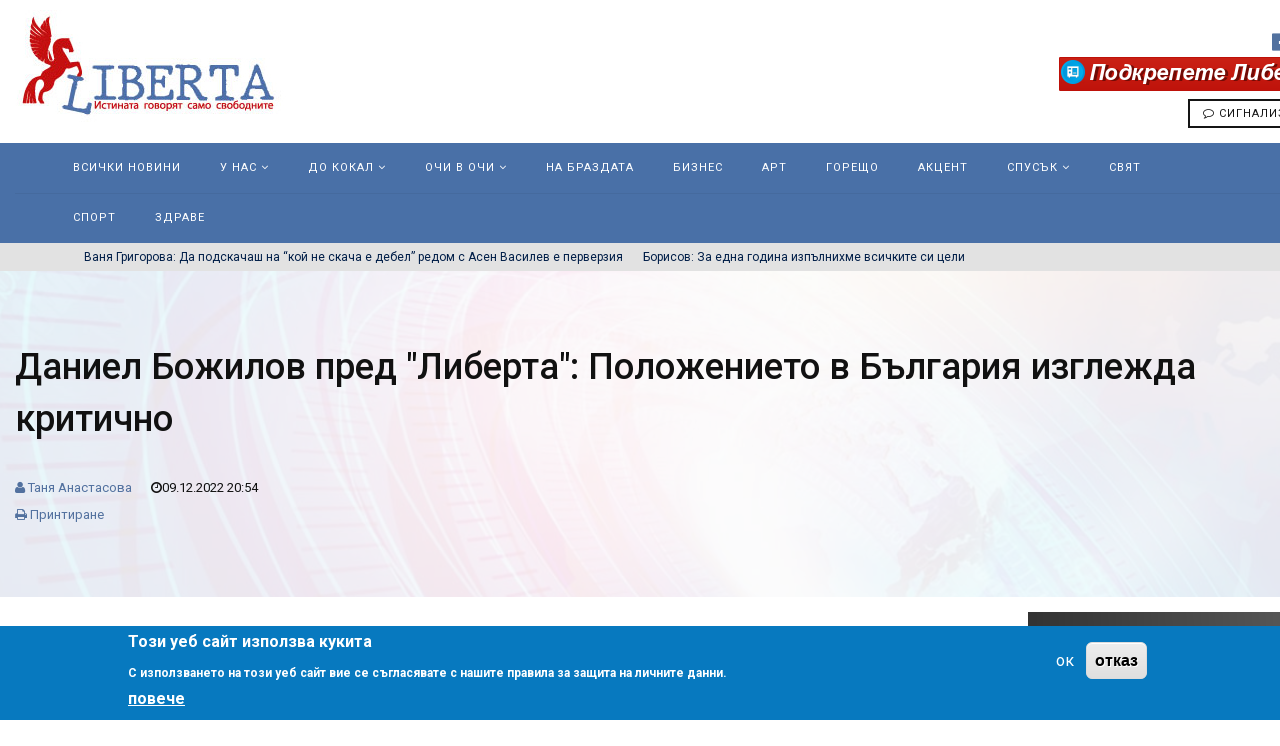

--- FILE ---
content_type: text/plain
request_url: https://www.google-analytics.com/j/collect?v=1&_v=j102&aip=1&a=1423249762&t=pageview&_s=1&dl=https%3A%2F%2Fliberta.bg%2F%25D0%25B4%25D0%25B0%25D0%25BD%25D0%25B8%25D0%25B5%25D0%25BB-%25D0%25B1%25D0%25BE%25D0%25B6%25D0%25B8%25D0%25BB%25D0%25BE%25D0%25B2-%25D0%25BF%25D1%2580%25D0%25B5%25D0%25B4-%25D0%25BB%25D0%25B8%25D0%25B1%25D0%25B5%25D1%2580%25D1%2582%25D0%25B0-%25D0%25BF%25D0%25BE%25D0%25BB%25D0%25BE%25D0%25B6%25D0%25B5%25D0%25BD%25D0%25B8%25D0%25B5%25D1%2582%25D0%25BE-%25D0%25B2-%25D0%25B1%25D1%258A%25D0%25BB%25D0%25B3%25D0%25B0%25D1%2580%25D0%25B8%25D1%258F-%25D0%25B8%25D0%25B7%25D0%25B3%25D0%25BB%25D0%25B5%25D0%25B6%25D0%25B4%25D0%25B0-%25D0%25BA%25D1%2580%25D0%25B8%25D1%2582%25D0%25B8%25D1%2587%25D0%25BD%25D0%25BE&ul=en-us%40posix&dt=%D0%94%D0%B0%D0%BD%D0%B8%D0%B5%D0%BB%20%D0%91%D0%BE%D0%B6%D0%B8%D0%BB%D0%BE%D0%B2%20%D0%BF%D1%80%D0%B5%D0%B4%20%22%D0%9B%D0%B8%D0%B1%D0%B5%D1%80%D1%82%D0%B0%22%3A%20%D0%9F%D0%BE%D0%BB%D0%BE%D0%B6%D0%B5%D0%BD%D0%B8%D0%B5%D1%82%D0%BE%20%D0%B2%20%D0%91%D1%8A%D0%BB%D0%B3%D0%B0%D1%80%D0%B8%D1%8F%20%D0%B8%D0%B7%D0%B3%D0%BB%D0%B5%D0%B6%D0%B4%D0%B0%20%D0%BA%D1%80%D0%B8%D1%82%D0%B8%D1%87%D0%BD%D0%BE%20%7C%20liberta.bg&sr=1280x720&vp=1280x720&_u=YEBAAEABAAAAACAAI~&jid=1261082695&gjid=1695710965&cid=1367930137.1768595276&tid=UA-72418133-2&_gid=872712350.1768595276&_r=1&_slc=1&z=597699665
body_size: -449
content:
2,cG-F8V936HKJ4

--- FILE ---
content_type: application/javascript
request_url: https://liberta.bg/sites/default/files/advagg_js/js__zUZxnVMzEkMWaEgn1jM6UD1724nMY_xffurQ-Gs6gHc__cXdL6KwQQMW_MxVzU5qY-mxGnlbSuBpJqkcgTb6LesU___XOCM7xRKlDXTUdhh-UY8PDZVxRSo24cFtrR0CMrJ_E.js
body_size: 16239
content:
(function ($) {

/**
 * A progressbar object. Initialized with the given id. Must be inserted into
 * the DOM afterwards through progressBar.element.
 *
 * method is the function which will perform the HTTP request to get the
 * progress bar state. Either "GET" or "POST".
 *
 * e.g. pb = new progressBar('myProgressBar');
 *      some_element.appendChild(pb.element);
 */
Drupal.progressBar = function (id, updateCallback, method, errorCallback) {
  var pb = this;
  this.id = id;
  this.method = method || 'GET';
  this.updateCallback = updateCallback;
  this.errorCallback = errorCallback;

  // The WAI-ARIA setting aria-live="polite" will announce changes after users
  // have completed their current activity and not interrupt the screen reader.
  this.element = $('<div class="progress" aria-live="polite"></div>').attr('id', id);
  this.element.html('<div class="bar"><div class="filled"></div></div>' +
                    '<div class="percentage"></div>' +
                    '<div class="message">&nbsp;</div>');
};

/**
 * Set the percentage and status message for the progressbar.
 */
Drupal.progressBar.prototype.setProgress = function (percentage, message) {
  if (percentage >= 0 && percentage <= 100) {
    $('div.filled', this.element).css('width', percentage + '%');
    $('div.percentage', this.element).html(percentage + '%');
  }
  $('div.message', this.element).html(message);
  if (this.updateCallback) {
    this.updateCallback(percentage, message, this);
  }
};

/**
 * Start monitoring progress via Ajax.
 */
Drupal.progressBar.prototype.startMonitoring = function (uri, delay) {
  this.delay = delay;
  this.uri = uri;
  this.sendPing();
};

/**
 * Stop monitoring progress via Ajax.
 */
Drupal.progressBar.prototype.stopMonitoring = function () {
  clearTimeout(this.timer);
  // This allows monitoring to be stopped from within the callback.
  this.uri = null;
};

/**
 * Request progress data from server.
 */
Drupal.progressBar.prototype.sendPing = function () {
  if (this.timer) {
    clearTimeout(this.timer);
  }
  if (this.uri) {
    var pb = this;
    // When doing a post request, you need non-null data. Otherwise a
    // HTTP 411 or HTTP 406 (with Apache mod_security) error may result.
    $.ajax({
      type: this.method,
      url: this.uri,
      data: '',
      dataType: 'json',
      success: function (progress) {
        // Display errors.
        if (progress.status == 0) {
          pb.displayError(progress.data);
          return;
        }
        // Update display.
        pb.setProgress(progress.percentage, progress.message);
        // Schedule next timer.
        pb.timer = setTimeout(function () { pb.sendPing(); }, pb.delay);
      },
      error: function (xmlhttp) {
        pb.displayError(Drupal.ajaxError(xmlhttp, pb.uri));
      }
    });
  }
};

/**
 * Display errors on the page.
 */
Drupal.progressBar.prototype.displayError = function (string) {
  var error = $('<div class="messages error"></div>').html(string);
  $(this.element).before(error).hide();

  if (this.errorCallback) {
    this.errorCallback(this);
  }
};

})(jQuery);

;/*})'"*/
;/*})'"*/
(function ($) {

/**
 * The base States namespace.
 *
 * Having the local states variable allows us to use the States namespace
 * without having to always declare "Drupal.states".
 */
var states = Drupal.states = {
  // An array of functions that should be postponed.
  postponed: []
};

/**
 * Attaches the states.
 */
Drupal.behaviors.states = {
  attach: function (context, settings) {
    var $context = $(context);
    for (var selector in settings.states) {
      for (var state in settings.states[selector]) {
        new states.Dependent({
          element: $context.find(selector),
          state: states.State.sanitize(state),
          constraints: settings.states[selector][state]
        });
      }
    }

    // Execute all postponed functions now.
    while (states.postponed.length) {
      (states.postponed.shift())();
    }
  }
};

/**
 * Object representing an element that depends on other elements.
 *
 * @param args
 *   Object with the following keys (all of which are required):
 *   - element: A jQuery object of the dependent element
 *   - state: A State object describing the state that is dependent
 *   - constraints: An object with dependency specifications. Lists all elements
 *     that this element depends on. It can be nested and can contain arbitrary
 *     AND and OR clauses.
 */
states.Dependent = function (args) {
  $.extend(this, { values: {}, oldValue: null }, args);

  this.dependees = this.getDependees();
  for (var selector in this.dependees) {
    this.initializeDependee(selector, this.dependees[selector]);
  }
};

/**
 * Comparison functions for comparing the value of an element with the
 * specification from the dependency settings. If the object type can't be
 * found in this list, the === operator is used by default.
 */
states.Dependent.comparisons = {
  'RegExp': function (reference, value) {
    return reference.test(value);
  },
  'Function': function (reference, value) {
    // The "reference" variable is a comparison function.
    return reference(value);
  },
  'Number': function (reference, value) {
    // If "reference" is a number and "value" is a string, then cast reference
    // as a string before applying the strict comparison in compare(). Otherwise
    // numeric keys in the form's #states array fail to match string values
    // returned from jQuery's val().
    return (typeof value === 'string') ? compare(reference.toString(), value) : compare(reference, value);
  }
};

states.Dependent.prototype = {
  /**
   * Initializes one of the elements this dependent depends on.
   *
   * @param selector
   *   The CSS selector describing the dependee.
   * @param dependeeStates
   *   The list of states that have to be monitored for tracking the
   *   dependee's compliance status.
   */
  initializeDependee: function (selector, dependeeStates) {
    var state;

    // Cache for the states of this dependee.
    this.values[selector] = {};

    for (var i in dependeeStates) {
      if (dependeeStates.hasOwnProperty(i)) {
        state = dependeeStates[i];
        // Make sure we're not initializing this selector/state combination twice.
        if ($.inArray(state, dependeeStates) === -1) {
          continue;
        }

        state = states.State.sanitize(state);

        // Initialize the value of this state.
        this.values[selector][state.name] = null;

        // Monitor state changes of the specified state for this dependee.
        $(selector).bind('state:' + state, $.proxy(function (e) {
          this.update(selector, state, e.value);
        }, this));

        // Make sure the event we just bound ourselves to is actually fired.
        new states.Trigger({ selector: selector, state: state });
      }
    }
  },

  /**
   * Compares a value with a reference value.
   *
   * @param reference
   *   The value used for reference.
   * @param selector
   *   CSS selector describing the dependee.
   * @param state
   *   A State object describing the dependee's updated state.
   *
   * @return
   *   true or false.
   */
  compare: function (reference, selector, state) {
    var value = this.values[selector][state.name];
    if (reference.constructor.name in states.Dependent.comparisons) {
      // Use a custom compare function for certain reference value types.
      return states.Dependent.comparisons[reference.constructor.name](reference, value);
    }
    else {
      // Do a plain comparison otherwise.
      return compare(reference, value);
    }
  },

  /**
   * Update the value of a dependee's state.
   *
   * @param selector
   *   CSS selector describing the dependee.
   * @param state
   *   A State object describing the dependee's updated state.
   * @param value
   *   The new value for the dependee's updated state.
   */
  update: function (selector, state, value) {
    // Only act when the 'new' value is actually new.
    if (value !== this.values[selector][state.name]) {
      this.values[selector][state.name] = value;
      this.reevaluate();
    }
  },

  /**
   * Triggers change events in case a state changed.
   */
  reevaluate: function () {
    // Check whether any constraint for this dependent state is satisifed.
    var value = this.verifyConstraints(this.constraints);

    // Only invoke a state change event when the value actually changed.
    if (value !== this.oldValue) {
      // Store the new value so that we can compare later whether the value
      // actually changed.
      this.oldValue = value;

      // Normalize the value to match the normalized state name.
      value = invert(value, this.state.invert);

      // By adding "trigger: true", we ensure that state changes don't go into
      // infinite loops.
      this.element.trigger({ type: 'state:' + this.state, value: value, trigger: true });
    }
  },

  /**
   * Evaluates child constraints to determine if a constraint is satisfied.
   *
   * @param constraints
   *   A constraint object or an array of constraints.
   * @param selector
   *   The selector for these constraints. If undefined, there isn't yet a
   *   selector that these constraints apply to. In that case, the keys of the
   *   object are interpreted as the selector if encountered.
   *
   * @return
   *   true or false, depending on whether these constraints are satisfied.
   */
  verifyConstraints: function(constraints, selector) {
    var result;
    if ($.isArray(constraints)) {
      // This constraint is an array (OR or XOR).
      var hasXor = $.inArray('xor', constraints) === -1;
      for (var i = 0, len = constraints.length; i < len; i++) {
        if (constraints[i] != 'xor') {
          var constraint = this.checkConstraints(constraints[i], selector, i);
          // Return if this is OR and we have a satisfied constraint or if this
          // is XOR and we have a second satisfied constraint.
          if (constraint && (hasXor || result)) {
            return hasXor;
          }
          result = result || constraint;
        }
      }
    }
    // Make sure we don't try to iterate over things other than objects. This
    // shouldn't normally occur, but in case the condition definition is bogus,
    // we don't want to end up with an infinite loop.
    else if ($.isPlainObject(constraints)) {
      // This constraint is an object (AND).
      for (var n in constraints) {
        if (constraints.hasOwnProperty(n)) {
          result = ternary(result, this.checkConstraints(constraints[n], selector, n));
          // False and anything else will evaluate to false, so return when any
          // false condition is found.
          if (result === false) { return false; }
        }
      }
    }
    return result;
  },

  /**
   * Checks whether the value matches the requirements for this constraint.
   *
   * @param value
   *   Either the value of a state or an array/object of constraints. In the
   *   latter case, resolving the constraint continues.
   * @param selector
   *   The selector for this constraint. If undefined, there isn't yet a
   *   selector that this constraint applies to. In that case, the state key is
   *   propagates to a selector and resolving continues.
   * @param state
   *   The state to check for this constraint. If undefined, resolving
   *   continues.
   *   If both selector and state aren't undefined and valid non-numeric
   *   strings, a lookup for the actual value of that selector's state is
   *   performed. This parameter is not a State object but a pristine state
   *   string.
   *
   * @return
   *   true or false, depending on whether this constraint is satisfied.
   */
  checkConstraints: function(value, selector, state) {
    // Normalize the last parameter. If it's non-numeric, we treat it either as
    // a selector (in case there isn't one yet) or as a trigger/state.
    if (typeof state !== 'string' || (/[0-9]/).test(state[0])) {
      state = null;
    }
    else if (typeof selector === 'undefined') {
      // Propagate the state to the selector when there isn't one yet.
      selector = state;
      state = null;
    }

    if (state !== null) {
      // constraints is the actual constraints of an element to check for.
      state = states.State.sanitize(state);
      return invert(this.compare(value, selector, state), state.invert);
    }
    else {
      // Resolve this constraint as an AND/OR operator.
      return this.verifyConstraints(value, selector);
    }
  },

  /**
   * Gathers information about all required triggers.
   */
  getDependees: function() {
    var cache = {};
    // Swivel the lookup function so that we can record all available selector-
    // state combinations for initialization.
    var _compare = this.compare;
    this.compare = function(reference, selector, state) {
      (cache[selector] || (cache[selector] = [])).push(state.name);
      // Return nothing (=== undefined) so that the constraint loops are not
      // broken.
    };

    // This call doesn't actually verify anything but uses the resolving
    // mechanism to go through the constraints array, trying to look up each
    // value. Since we swivelled the compare function, this comparison returns
    // undefined and lookup continues until the very end. Instead of lookup up
    // the value, we record that combination of selector and state so that we
    // can initialize all triggers.
    this.verifyConstraints(this.constraints);
    // Restore the original function.
    this.compare = _compare;

    return cache;
  }
};

states.Trigger = function (args) {
  $.extend(this, args);

  if (this.state in states.Trigger.states) {
    this.element = $(this.selector);

    // Only call the trigger initializer when it wasn't yet attached to this
    // element. Otherwise we'd end up with duplicate events.
    if (!this.element.data('trigger:' + this.state)) {
      this.initialize();
    }
  }
};

states.Trigger.prototype = {
  initialize: function () {
    var trigger = states.Trigger.states[this.state];

    if (typeof trigger == 'function') {
      // We have a custom trigger initialization function.
      trigger.call(window, this.element);
    }
    else {
      for (var event in trigger) {
        if (trigger.hasOwnProperty(event)) {
          this.defaultTrigger(event, trigger[event]);
        }
      }
    }

    // Mark this trigger as initialized for this element.
    this.element.data('trigger:' + this.state, true);
  },

  defaultTrigger: function (event, valueFn) {
    var oldValue = valueFn.call(this.element);

    // Attach the event callback.
    this.element.bind(event, $.proxy(function (e) {
      var value = valueFn.call(this.element, e);
      // Only trigger the event if the value has actually changed.
      if (oldValue !== value) {
        this.element.trigger({ type: 'state:' + this.state, value: value, oldValue: oldValue });
        oldValue = value;
      }
    }, this));

    states.postponed.push($.proxy(function () {
      // Trigger the event once for initialization purposes.
      this.element.trigger({ type: 'state:' + this.state, value: oldValue, oldValue: null });
    }, this));
  }
};

/**
 * This list of states contains functions that are used to monitor the state
 * of an element. Whenever an element depends on the state of another element,
 * one of these trigger functions is added to the dependee so that the
 * dependent element can be updated.
 */
states.Trigger.states = {
  // 'empty' describes the state to be monitored
  empty: {
    // 'keyup' is the (native DOM) event that we watch for.
    'keyup': function () {
      // The function associated to that trigger returns the new value for the
      // state.
      return this.val() == '';
    }
  },

  checked: {
    'change': function () {
      return this.is(':checked');
    }
  },

  // For radio buttons, only return the value if the radio button is selected.
  value: {
    'keyup': function () {
      // Radio buttons share the same :input[name="key"] selector.
      if (this.length > 1) {
        // Initial checked value of radios is undefined, so we return false.
        return this.filter(':checked').val() || false;
      }
      return this.val();
    },
    'change': function () {
      // Radio buttons share the same :input[name="key"] selector.
      if (this.length > 1) {
        // Initial checked value of radios is undefined, so we return false.
        return this.filter(':checked').val() || false;
      }
      return this.val();
    }
  },

  collapsed: {
    'collapsed': function(e) {
      return (typeof e !== 'undefined' && 'value' in e) ? e.value : this.is('.collapsed');
    }
  }
};


/**
 * A state object is used for describing the state and performing aliasing.
 */
states.State = function(state) {
  // We may need the original unresolved name later.
  this.pristine = this.name = state;

  // Normalize the state name.
  while (true) {
    // Iteratively remove exclamation marks and invert the value.
    while (this.name.charAt(0) == '!') {
      this.name = this.name.substring(1);
      this.invert = !this.invert;
    }

    // Replace the state with its normalized name.
    if (this.name in states.State.aliases) {
      this.name = states.State.aliases[this.name];
    }
    else {
      break;
    }
  }
};

/**
 * Creates a new State object by sanitizing the passed value.
 */
states.State.sanitize = function (state) {
  if (state instanceof states.State) {
    return state;
  }
  else {
    return new states.State(state);
  }
};

/**
 * This list of aliases is used to normalize states and associates negated names
 * with their respective inverse state.
 */
states.State.aliases = {
  'enabled': '!disabled',
  'invisible': '!visible',
  'invalid': '!valid',
  'untouched': '!touched',
  'optional': '!required',
  'filled': '!empty',
  'unchecked': '!checked',
  'irrelevant': '!relevant',
  'expanded': '!collapsed',
  'readwrite': '!readonly'
};

states.State.prototype = {
  invert: false,

  /**
   * Ensures that just using the state object returns the name.
   */
  toString: function() {
    return this.name;
  }
};

/**
 * Global state change handlers. These are bound to "document" to cover all
 * elements whose state changes. Events sent to elements within the page
 * bubble up to these handlers. We use this system so that themes and modules
 * can override these state change handlers for particular parts of a page.
 */
$(document).bind('state:disabled', function(e) {
  // Only act when this change was triggered by a dependency and not by the
  // element monitoring itself.
  if (e.trigger) {
    $(e.target)
      .attr('disabled', e.value)
        .closest('.form-item, .form-submit, .form-wrapper').toggleClass('form-disabled', e.value)
        .find('select, input, textarea').attr('disabled', e.value);

    // Note: WebKit nightlies don't reflect that change correctly.
    // See https://bugs.webkit.org/show_bug.cgi?id=23789
  }
});

$(document).bind('state:required', function(e) {
  if (e.trigger) {
    if (e.value) {
      var $label = $(e.target).closest('.form-item, .form-wrapper').find('label');
      // Avoids duplicate required markers on initialization.
      if (!$label.find('.form-required').length) {
        $label.append('<span class="form-required">*</span>');
      }
    }
    else {
      $(e.target).closest('.form-item, .form-wrapper').find('label .form-required').remove();
    }
  }
});

$(document).bind('state:visible', function(e) {
  if (e.trigger) {
      $(e.target).closest('.form-item, .form-submit, .form-wrapper').toggle(e.value);
  }
});

$(document).bind('state:checked', function(e) {
  if (e.trigger) {
    $(e.target).attr('checked', e.value);
  }
});

$(document).bind('state:collapsed', function(e) {
  if (e.trigger) {
    if ($(e.target).is('.collapsed') !== e.value) {
      $('> legend a', e.target).click();
    }
  }
});

/**
 * These are helper functions implementing addition "operators" and don't
 * implement any logic that is particular to states.
 */

// Bitwise AND with a third undefined state.
function ternary (a, b) {
  return typeof a === 'undefined' ? b : (typeof b === 'undefined' ? a : a && b);
}

// Inverts a (if it's not undefined) when invert is true.
function invert (a, invert) {
  return (invert && typeof a !== 'undefined') ? !a : a;
}

// Compares two values while ignoring undefined values.
function compare (a, b) {
  return (a === b) ? (typeof a === 'undefined' ? a : true) : (typeof a === 'undefined' || typeof b === 'undefined');
}

})(jQuery);

;/*})'"*/
;/*})'"*/
(function ($) {

/**
 * Attaches the autocomplete behavior to all required fields.
 */
Drupal.behaviors.autocomplete = {
  attach: function (context, settings) {
    var acdb = [];
    $('input.autocomplete', context).once('autocomplete', function () {
      var uri = this.value;
      if (!acdb[uri]) {
        acdb[uri] = new Drupal.ACDB(uri);
      }
      var $input = $('#' + this.id.substr(0, this.id.length - 13))
        .attr('autocomplete', 'OFF')
        .attr('aria-autocomplete', 'list');
      $($input[0].form).submit(Drupal.autocompleteSubmit);
      $input.parent()
        .attr('role', 'application')
        .append($('<span class="element-invisible" aria-live="assertive" aria-atomic="true"></span>')
          .attr('id', $input.attr('id') + '-autocomplete-aria-live')
        );
      new Drupal.jsAC($input, acdb[uri]);
    });
  }
};

/**
 * Prevents the form from submitting if the suggestions popup is open
 * and closes the suggestions popup when doing so.
 */
Drupal.autocompleteSubmit = function () {
  return $('#autocomplete').each(function () {
    this.owner.hidePopup();
  }).length == 0;
};

/**
 * An AutoComplete object.
 */
Drupal.jsAC = function ($input, db) {
  var ac = this;
  this.input = $input[0];
  this.ariaLive = $('#' + this.input.id + '-autocomplete-aria-live');
  this.db = db;

  $input
    .keydown(function (event) { return ac.onkeydown(this, event); })
    .keyup(function (event) { ac.onkeyup(this, event); })
    .blur(function () { ac.hidePopup(); ac.db.cancel(); });

};

/**
 * Handler for the "keydown" event.
 */
Drupal.jsAC.prototype.onkeydown = function (input, e) {
  if (!e) {
    e = window.event;
  }
  switch (e.keyCode) {
    case 40: // down arrow.
      this.selectDown();
      return false;
    case 38: // up arrow.
      this.selectUp();
      return false;
    default: // All other keys.
      return true;
  }
};

/**
 * Handler for the "keyup" event.
 */
Drupal.jsAC.prototype.onkeyup = function (input, e) {
  if (!e) {
    e = window.event;
  }
  switch (e.keyCode) {
    case 16: // Shift.
    case 17: // Ctrl.
    case 18: // Alt.
    case 20: // Caps lock.
    case 33: // Page up.
    case 34: // Page down.
    case 35: // End.
    case 36: // Home.
    case 37: // Left arrow.
    case 38: // Up arrow.
    case 39: // Right arrow.
    case 40: // Down arrow.
      return true;

    case 9:  // Tab.
    case 13: // Enter.
    case 27: // Esc.
      this.hidePopup(e.keyCode);
      return true;

    default: // All other keys.
      if (input.value.length > 0 && !input.readOnly) {
        this.populatePopup();
      }
      else {
        this.hidePopup(e.keyCode);
      }
      return true;
  }
};

/**
 * Puts the currently highlighted suggestion into the autocomplete field.
 */
Drupal.jsAC.prototype.select = function (node) {
  this.input.value = $(node).data('autocompleteValue');
  $(this.input).trigger('autocompleteSelect', [node]);
};

/**
 * Highlights the next suggestion.
 */
Drupal.jsAC.prototype.selectDown = function () {
  if (this.selected && this.selected.nextSibling) {
    this.highlight(this.selected.nextSibling);
  }
  else if (this.popup) {
    var lis = $('li', this.popup);
    if (lis.length > 0) {
      this.highlight(lis.get(0));
    }
  }
};

/**
 * Highlights the previous suggestion.
 */
Drupal.jsAC.prototype.selectUp = function () {
  if (this.selected && this.selected.previousSibling) {
    this.highlight(this.selected.previousSibling);
  }
};

/**
 * Highlights a suggestion.
 */
Drupal.jsAC.prototype.highlight = function (node) {
  if (this.selected) {
    $(this.selected).removeClass('selected');
  }
  $(node).addClass('selected');
  this.selected = node;
  $(this.ariaLive).html($(this.selected).html());
};

/**
 * Unhighlights a suggestion.
 */
Drupal.jsAC.prototype.unhighlight = function (node) {
  $(node).removeClass('selected');
  this.selected = false;
  $(this.ariaLive).empty();
};

/**
 * Hides the autocomplete suggestions.
 */
Drupal.jsAC.prototype.hidePopup = function (keycode) {
  // Select item if the right key or mousebutton was pressed.
  if (this.selected && ((keycode && keycode != 46 && keycode != 8 && keycode != 27) || !keycode)) {
    this.select(this.selected);
  }
  // Hide popup.
  var popup = this.popup;
  if (popup) {
    this.popup = null;
    $(popup).fadeOut('fast', function () { $(popup).remove(); });
  }
  this.selected = false;
  $(this.ariaLive).empty();
};

/**
 * Positions the suggestions popup and starts a search.
 */
Drupal.jsAC.prototype.populatePopup = function () {
  var $input = $(this.input);
  var position = $input.position();
  // Show popup.
  if (this.popup) {
    $(this.popup).remove();
  }
  this.selected = false;
  this.popup = $('<div id="autocomplete"></div>')[0];
  this.popup.owner = this;
  $(this.popup).css({
    top: parseInt(position.top + this.input.offsetHeight, 10) + 'px',
    left: parseInt(position.left, 10) + 'px',
    width: $input.innerWidth() + 'px',
    display: 'none'
  });
  $input.before(this.popup);

  // Do search.
  this.db.owner = this;
  this.db.search(this.input.value);
};

/**
 * Fills the suggestion popup with any matches received.
 */
Drupal.jsAC.prototype.found = function (matches) {
  // If no value in the textfield, do not show the popup.
  if (!this.input.value.length) {
    return false;
  }

  // Prepare matches.
  var ul = $('<ul></ul>');
  var ac = this;
  for (key in matches) {
    $('<li></li>')
      .html($('<div></div>').html(matches[key]))
      .mousedown(function () { ac.hidePopup(this); })
      .mouseover(function () { ac.highlight(this); })
      .mouseout(function () { ac.unhighlight(this); })
      .data('autocompleteValue', key)
      .appendTo(ul);
  }

  // Show popup with matches, if any.
  if (this.popup) {
    if (ul.children().length) {
      $(this.popup).empty().append(ul).show();
      $(this.ariaLive).html(Drupal.t('Autocomplete popup'));
    }
    else {
      $(this.popup).css({ visibility: 'hidden' });
      this.hidePopup();
    }
  }
};

Drupal.jsAC.prototype.setStatus = function (status) {
  switch (status) {
    case 'begin':
      $(this.input).addClass('throbbing');
      $(this.ariaLive).html(Drupal.t('Searching for matches...'));
      break;
    case 'cancel':
    case 'error':
    case 'found':
      $(this.input).removeClass('throbbing');
      break;
  }
};

/**
 * An AutoComplete DataBase object.
 */
Drupal.ACDB = function (uri) {
  this.uri = uri;
  this.delay = 300;
  this.cache = {};
};

/**
 * Performs a cached and delayed search.
 */
Drupal.ACDB.prototype.search = function (searchString) {
  var db = this;
  this.searchString = searchString;

  // See if this string needs to be searched for anyway. The pattern ../ is
  // stripped since it may be misinterpreted by the browser.
  searchString = searchString.replace(/^\s+|\.{2,}\/|\s+$/g, '');
  // Skip empty search strings, or search strings ending with a comma, since
  // that is the separator between search terms.
  if (searchString.length <= 0 ||
    searchString.charAt(searchString.length - 1) == ',') {
    return;
  }

  // See if this key has been searched for before.
  if (this.cache[searchString]) {
    return this.owner.found(this.cache[searchString]);
  }

  // Initiate delayed search.
  if (this.timer) {
    clearTimeout(this.timer);
  }
  this.timer = setTimeout(function () {
    db.owner.setStatus('begin');

    // Ajax GET request for autocompletion. We use Drupal.encodePath instead of
    // encodeURIComponent to allow autocomplete search terms to contain slashes.
    $.ajax({
      type: 'GET',
      url: Drupal.sanitizeAjaxUrl(db.uri + '/' + Drupal.encodePath(searchString)),
      dataType: 'json',
      jsonp: false,
      success: function (matches) {
        if (typeof matches.status == 'undefined' || matches.status != 0) {
          db.cache[searchString] = matches;
          // Verify if these are still the matches the user wants to see.
          if (db.searchString == searchString) {
            db.owner.found(matches);
          }
          db.owner.setStatus('found');
        }
      },
      error: function (xmlhttp) {
        Drupal.displayAjaxError(Drupal.ajaxError(xmlhttp, db.uri));
      }
    });
  }, this.delay);
};

/**
 * Cancels the current autocomplete request.
 */
Drupal.ACDB.prototype.cancel = function () {
  if (this.owner) this.owner.setStatus('cancel');
  if (this.timer) clearTimeout(this.timer);
  this.searchString = '';
};

})(jQuery);

;/*})'"*/
;/*})'"*/
(function ($) {

Drupal.behaviors.textarea = {
  attach: function (context, settings) {
    $('.form-textarea-wrapper.resizable', context).once('textarea', function () {
      var staticOffset = null;
      var textarea = $(this).addClass('resizable-textarea').find('textarea');
      var grippie = $('<div class="grippie"></div>').mousedown(startDrag);

      grippie.insertAfter(textarea);

      function startDrag(e) {
        staticOffset = textarea.height() - e.pageY;
        textarea.css('opacity', 0.25);
        $(document).mousemove(performDrag).mouseup(endDrag);
        return false;
      }

      function performDrag(e) {
        textarea.height(Math.max(32, staticOffset + e.pageY) + 'px');
        return false;
      }

      function endDrag(e) {
        $(document).unbind('mousemove', performDrag).unbind('mouseup', endDrag);
        textarea.css('opacity', 1);
      }
    });
  }
};

})(jQuery);

;/*})'"*/
;/*})'"*/

/**
 * @file: Popup dialog interfaces for the media project.
 *
 * Drupal.media.popups.mediaBrowser
 *   Launches the media browser which allows users to pick a piece of media.
 *
 * Drupal.media.popups.mediaStyleSelector
 *  Launches the style selection form where the user can choose what
 *  format/style they want their media in.
 */

(function ($) {
namespace('Drupal.media.popups');

/**
 * Media browser popup. Creates a media browser dialog.
 *
 * @param {function}
 *   onSelect Callback for when dialog is closed, received (Array media, Object
 *   extra);
 * @param {Object}
 *   globalOptions Global options that will get passed upon initialization of
 *   the browser. @see Drupal.media.popups.mediaBrowser.getDefaults();
 * @param {Object}
 *   pluginOptions Options for specific plugins. These are passed to the plugin
 *   upon initialization.  If a function is passed here as a callback, it is
 *   obviously not passed, but is accessible to the plugin in
 *   Drupal.settings.variables. Example:
 *   pluginOptions = {library: {url_include_patterns:'/foo/bar'}};
 * @param {Object}
 *   widgetOptions Options controlling the appearance and behavior of the modal
 *   dialog. @see Drupal.media.popups.mediaBrowser.getDefaults();
 */
Drupal.media.popups.mediaBrowser = function (onSelect, globalOptions, pluginOptions, widgetOptions) {
  // Get default dialog options.
  var options = Drupal.media.popups.mediaBrowser.getDefaults();

  // Add global, plugin and widget options.
  options.global = $.extend({}, options.global, globalOptions);
  options.plugins = pluginOptions;
  options.widget = $.extend({}, options.widget, widgetOptions);

  // Find the URL of the modal iFrame.
  var browserSrc = options.widget.src;

  if ($.isArray(browserSrc) && browserSrc.length) {
    browserSrc = browserSrc[browserSrc.length - 1];
  }

  // Create an array of parameters to send along to the iFrame.
  var params = {};

  // Add global field widget settings and plugin information.
  $.extend(params, options.global);
  params.plugins = options.plugins;

  // Append the list of parameters to the iFrame URL as query parameters.
  browserSrc += '&' + $.param(params);

  // Create an iFrame with the iFrame URL.
  var mediaIframe = Drupal.media.popups.getPopupIframe(browserSrc, 'mediaBrowser');

  // Attach an onLoad event.
  mediaIframe.bind('load', options, options.widget.onLoad);

  // Create an array of Dialog options.
  var dialogOptions = options.dialog;

  // Setup the dialog buttons.
  var ok = Drupal.t('OK');
  var notSelected = Drupal.t('You have not selected anything!');

  dialogOptions.buttons[ok] = function () {
    // Find the current file selection.
    var selected = this.contentWindow.Drupal.media.browser.selectedMedia;

    // Alert the user if a selection has yet to be made.
    if (selected.length < 1) {
      alert(notSelected);

      return;
    }

    // Select the file.
    onSelect(selected);

    // Close the dialog.
    $(this).dialog('close');
  };

  // Create a jQuery UI dialog with the given options.
  var dialog = mediaIframe.dialog(dialogOptions);

  // Allow the dialog to react to re-sizing, scrolling, etc.
  Drupal.media.popups.sizeDialog(dialog);
  Drupal.media.popups.resizeDialog(dialog);
  Drupal.media.popups.scrollDialog(dialog);
  Drupal.media.popups.overlayDisplace(dialog.parents(".ui-dialog"));

  return mediaIframe;
};

/**
 * Retrieves a list of default settings for the media browser.
 *
 * @return
 *   An array of default settings.
 */
Drupal.media.popups.mediaBrowser.getDefaults = function () {
  return {
    global: {
      types: [], // Types to allow, defaults to all.
      enabledPlugins: [] // If provided, a list of plugins which should be enabled.
    },
    widget: { // Settings for the actual iFrame which is launched.
      src: Drupal.settings.media.browserUrl, // Src of the media browser (if you want to totally override it)
      onLoad: Drupal.media.popups.mediaBrowser.mediaBrowserOnLoad // Onload function when iFrame loads.
    },
    dialog: Drupal.media.popups.getDialogOptions()
  };
};

/**
 * Sets up the iFrame buttons.
 */
Drupal.media.popups.mediaBrowser.mediaBrowserOnLoad = function (e) {
  var options = e.data;

  // Ensure that the iFrame is defined.
  if (typeof this.contentWindow.Drupal.media === 'undefined' || typeof
  this.contentWindow.Drupal.media.browser === 'undefined') {
    return;
  }

  // Check if a selection has been made and press the 'ok' button.
  if (this.contentWindow.Drupal.media.browser.selectedMedia.length > 0) {
    var ok = Drupal.t('OK');
    var ok_func = $(this).dialog('option', 'buttons')[ok];

    ok_func.call(this);

    return;
  }
};

/**
 * Finalizes the selection of a file.
 *
 * Alerts the user if a selection has yet to be made, triggers the file
 * selection and closes the modal dialog.
 */
Drupal.media.popups.mediaBrowser.finalizeSelection = function () {
  // Find the current file selection.
  var selected = this.contentWindow.Drupal.media.browser.selectedMedia;

  // Alert the user if a selection has yet to be made.
  if (selected.length < 1) {
    alert(notSelected);

    return;
  }

  // Select the file.
  onSelect(selected);

  // Close the dialog.
  $(this).dialog('close');
};

/**
 * Style chooser Popup. Creates a dialog for a user to choose a media style.
 *
 * @param mediaFile
 *   The mediaFile you are requesting this formatting form for.
 *   @todo: should this be fid? That's actually all we need now.
 *
 * @param Function
 *   onSubmit Function to be called when the user chooses a media style. Takes
 *   one parameter (Object formattedMedia).
 *
 * @param Object
 *   options Options for the mediaStyleChooser dialog.
 */
Drupal.media.popups.mediaStyleSelector = function (mediaFile, onSelect, options) {
  var defaults = Drupal.media.popups.mediaStyleSelector.getDefaults();

  // @todo: remove this awful hack :(
  if (typeof defaults.src === 'string' ) {
    defaults.src = defaults.src.replace('-media_id-', mediaFile.fid) + '&fields=' + encodeURIComponent(JSON.stringify(mediaFile.fields));
  }
  else {
    var src = defaults.src.shift();

    defaults.src.unshift(src);
    defaults.src = src.replace('-media_id-', mediaFile.fid) + '&fields=' + encodeURIComponent(JSON.stringify(mediaFile.fields));
  }

  options = $.extend({}, defaults, options);

  // Create an iFrame with the iFrame URL.
  var mediaIframe = Drupal.media.popups.getPopupIframe(options.src, 'mediaStyleSelector');

  // Attach an onLoad event.
  mediaIframe.bind('load', options, options.onLoad);

  // Create an array of Dialog options.
  var dialogOptions = Drupal.media.popups.getDialogOptions();

  // Setup the dialog buttons.
  var ok = Drupal.t('OK');
  var notSelected = Drupal.t('Very sorry, there was an unknown error embedding media.');

  dialogOptions.buttons[ok] = function () {
    // Find the current file selection.
    var formattedMedia = this.contentWindow.Drupal.media.formatForm.getFormattedMedia();
    formattedMedia.options = $.extend({}, mediaFile.attributes, formattedMedia.options);

    // Alert the user if a selection has yet to be made.
    if (!formattedMedia) {
      alert(notSelected);

      return;
    }

    // Select the file.
    onSelect(formattedMedia);

    // Close the dialog.
    $(this).dialog('close');
  };

  // Create a jQuery UI dialog with the given options.
  var dialog = mediaIframe.dialog(dialogOptions);

  // Allow the dialog to react to re-sizing, scrolling, etc.
  Drupal.media.popups.sizeDialog(dialog);
  Drupal.media.popups.resizeDialog(dialog);
  Drupal.media.popups.scrollDialog(dialog);
  Drupal.media.popups.overlayDisplace(dialog.parents(".ui-dialog"));

  return mediaIframe;
};

Drupal.media.popups.mediaStyleSelector.mediaBrowserOnLoad = function (e) {
};

Drupal.media.popups.mediaStyleSelector.getDefaults = function () {
  return {
    src: Drupal.settings.media.styleSelectorUrl,
    onLoad: Drupal.media.popups.mediaStyleSelector.mediaBrowserOnLoad
  };
};

/**
 * Style chooser Popup. Creates a dialog for a user to choose a media style.
 *
 * @param mediaFile
 *   The mediaFile you are requesting this formatting form for.
 *   @todo: should this be fid? That's actually all we need now.
 *
 * @param Function
 *   onSubmit Function to be called when the user chooses a media style. Takes
 *   one parameter (Object formattedMedia).
 *
 * @param Object
 *   options Options for the mediaStyleChooser dialog.
 */
Drupal.media.popups.mediaFieldEditor = function (fid, onSelect, options) {
  var defaults = Drupal.media.popups.mediaFieldEditor.getDefaults();

  // @todo: remove this awful hack :(
  defaults.src = defaults.src.replace('-media_id-', fid);
  options = $.extend({}, defaults, options);

  // Create an iFrame with the iFrame URL.
  var mediaIframe = Drupal.media.popups.getPopupIframe(options.src, 'mediaFieldEditor');

  // Attach an onLoad event.
  mediaIframe.bind('load', options, options.onLoad);

  // Create an array of Dialog options.
  var dialogOptions = Drupal.media.popups.getDialogOptions();

  // Setup the dialog buttons.
  var ok = Drupal.t('OK');
  var notSelected = Drupal.t('Very sorry, there was an unknown error embedding media.');

  dialogOptions.buttons[ok] = function () {
    // Find the current file selection.
    var formattedMedia = this.contentWindow.Drupal.media.formatForm.getFormattedMedia();

    // Alert the user if a selection has yet to be made.
    if (!formattedMedia) {
      alert(notSelected);

      return;
    }

    // Select the file.
    onSelect(formattedMedia);

    // Close the dialog.
    $(this).dialog('close');
  };

  // Create a jQuery UI dialog with the given options.
  var dialog = mediaIframe.dialog(dialogOptions);

  // Allow the dialog to react to re-sizing, scrolling, etc.
  Drupal.media.popups.sizeDialog(dialog);
  Drupal.media.popups.resizeDialog(dialog);
  Drupal.media.popups.scrollDialog(dialog);
  Drupal.media.popups.overlayDisplace(dialog);

  return mediaIframe;
};

Drupal.media.popups.mediaFieldEditor.mediaBrowserOnLoad = function (e) {

};

Drupal.media.popups.mediaFieldEditor.getDefaults = function () {
  return {
    // @todo: do this for real
    src: '/media/-media_id-/edit?render=media-popup',
    onLoad: Drupal.media.popups.mediaFieldEditor.mediaBrowserOnLoad
  };
};

/**
 * Generic functions to both the media-browser and style selector.
 */

/**
 * Returns the commonly used options for the dialog.
 */
Drupal.media.popups.getDialogOptions = function () {
  return {
    title: Drupal.t('Media browser'),
    buttons: {},
    dialogClass: Drupal.settings.media.dialogOptions.dialogclass,
    modal: Drupal.settings.media.dialogOptions.modal,
    draggable: Drupal.settings.media.dialogOptions.draggable,
    resizable: Drupal.settings.media.dialogOptions.resizable,
    minWidth: Drupal.settings.media.dialogOptions.minwidth,
    width: Drupal.settings.media.dialogOptions.width,
    height: Drupal.settings.media.dialogOptions.height,
    position: Drupal.settings.media.dialogOptions.position,
    overlay: {
      backgroundColor: Drupal.settings.media.dialogOptions.overlay.backgroundcolor,
      opacity: Drupal.settings.media.dialogOptions.overlay.opacity
    },
    zIndex: Drupal.settings.media.dialogOptions.zindex,
    close: function (event, ui) {
      var elem = $(event.target);
      var id = elem.attr('id');
      if(id == 'mediaStyleSelector') {
        $(this).dialog("destroy");
        $('#mediaStyleSelector').remove();
      }
      else {
        $(this).dialog("destroy");
        $('#mediaBrowser').remove();
      }
    }
  };
};

/**
 * Get an iframe to serve as the dialog's contents. Common to both plugins.
 */
Drupal.media.popups.getPopupIframe = function (src, id, options) {
  var defaults = {width: '100%', scrolling: 'auto'};
  var options = $.extend({}, defaults, options);

  return $('<iframe class="media-modal-frame" tabindex="0"/>')
  .attr('src', src)
  .attr('width', options.width)
  .attr('id', id)
  .attr('scrolling', options.scrolling);
};

Drupal.media.popups.overlayDisplace = function (dialog) {
  if (parent.window.Drupal.overlay && jQuery.isFunction(parent.window.Drupal.overlay.getDisplacement)) {
    var overlayDisplace = parent.window.Drupal.overlay.getDisplacement('top');

    if (dialog.offset().top < overlayDisplace) {
      dialog.css('top', overlayDisplace);
    }
  }
}

/**
 * Size the dialog when it is first loaded and keep it centered when scrolling.
 *
 * @param jQuery dialogElement
 *  The element which has .dialog() attached to it.
 */
Drupal.media.popups.sizeDialog = function (dialogElement) {
  if (!dialogElement.is(':visible')) {
    return;
  }

  var windowWidth = $(window).width();
  var dialogWidth = windowWidth * 0.8;
  var windowHeight = $(window).height();
  var dialogHeight = windowHeight * 0.8;

  dialogElement.dialog("option", "width", dialogWidth);
  dialogElement.dialog("option", "height", dialogHeight);
  dialogElement.dialog("option", "position", 'center');

  $('.media-modal-frame').width('100%');
}

/**
 * Resize the dialog when the window changes.
 *
 * @param jQuery dialogElement
 *  The element which has .dialog() attached to it.
 */
Drupal.media.popups.resizeDialog = function (dialogElement) {
  $(window).resize(function() {
    Drupal.media.popups.sizeDialog(dialogElement);
  });
}

/**
 * Keeps the dialog centered when the window is scrolled.
 *
 * @param jQuery dialogElement
 *  The element which has .dialog() attached to it.
 */
Drupal.media.popups.scrollDialog = function (dialogElement) {
  // Keep the dialog window centered when scrolling.
  $(window).scroll(function() {
    if (!dialogElement.is(':visible')) {
      return;
    }

    dialogElement.dialog("option", "position", 'center');
  });
}

})(jQuery);

;/*})'"*/
;/*})'"*/
(function ($) {

/**
 * Automatically display the guidelines of the selected text format.
 */
Drupal.behaviors.filterGuidelines = {
  attach: function (context) {
    $('.filter-guidelines', context).once('filter-guidelines')
      .find(':header').hide()
      .closest('.filter-wrapper').find('select.filter-list')
      .bind('change', function () {
        $(this).closest('.filter-wrapper')
          .find('.filter-guidelines-item').hide()
          .siblings('.filter-guidelines-' + this.value).show();
      })
      .change();
  }
};

})(jQuery);

;/*})'"*/
;/*})'"*/
/**
 *  @file
 *  File with utilities to handle media in html editing.
 */
(function ($) {

  Drupal.media = Drupal.media || {};
  /**
   * Utility to deal with media tokens / placeholders.
   */
  Drupal.media.filter = {
    /**
     * Replaces media tokens with the placeholders for html editing.
     * @param content
     */
    replaceTokenWithPlaceholder: function(content) {
      Drupal.media.filter.ensure_tagmap();
      var matches = content.match(/\[\[.*?\]\]/g);

      if (matches) {
        for (var i = 0; i < matches.length; i++) {
          var match = matches[i];
          if (match.indexOf('"type":"media"') == -1) {
            continue;
          }

          // Check if the macro exists in the tagmap. This ensures backwards
          // compatibility with existing media and is moderately more efficient
          // than re-building the element.
          var media = Drupal.settings.tagmap[match];
          var media_json = match.replace('[[', '').replace(']]', '');

          // Ensure that the media JSON is valid.
          try {
            var media_definition = JSON.parse(media_json);
          }
          catch (err) {
            // @todo: error logging.
            // Content should be returned to prevent an empty editor.
            return content;
          }

          // Re-build the media if the macro has changed from the tagmap.
          if (!media && media_definition.fid) {
            Drupal.media.filter.ensureSourceMap();
            var source;
            if (source = Drupal.settings.mediaSourceMap[media_definition.fid]) {
              media = document.createElement(source.tagName);
              media.src = source.src;
              media.innerHTML = source.innerHTML;
            }
            else {
              // If the media element can't be found, leave it in to be resolved
              // by the user later.
              continue;
            }
          }

          // Apply attributes.
          var element = Drupal.media.filter.create_element(media, media_definition);
          var markup  = Drupal.media.filter.outerHTML(element);

          // Use split and join to replace all instances of macro with markup.
          content = content.split(match).join(markup);
        }
      }

      return content;
    },

    /**
     * Returns alt and title field attribute data from the corresponding fields.
     *
     * Specifically looks for file_entity module's file_image_alt_text and
     * file_image_title_text fields as those are by default used to store
     * override values for image alt and title attributes.
     *
     * @param options (array)
     *   Options passed through a popup form submission.
     * @param includeFieldID (bool)
     *   If set, the returned object will have extra keys with the IDs of the
     *   found fields.
     *
     * If the alt or title fields were not found, their keys will be excluded
     * from the returned array.
     *
     * @return
     *   An object with the following keys:
     *   - alt: The value of the alt field.
     *   - altField: The id of the alt field.
     *   - title: The value of the title field.
     *   - titleField: The id of the title field.
     */
    parseAttributeFields: function(options, includeFieldID) {
      var attributes = {};

      for (var field in options) {
        // If the field is set to false, use an empty string for output.
        options[field] = options[field] === false ? '' : options[field];
        //if (field.match(/^field_file_image_alt_text/)) {
        if (field.match(new RegExp('^' + Drupal.settings.media.img_alt_field))) {
          attributes.alt = options[field];
          if (includeFieldID) {
            attributes.altField = field;
          }
        }

        //if (field.match(/^field_file_image_title_text/)) {
        if (field.match(new RegExp('^' + Drupal.settings.media.img_title_field))) {
          attributes.title = options[field];
          if (includeFieldID) {
            attributes.titleField = field;
          }
        }
      }

      return attributes;
    },

    /**
     * Ensures changes made to fielded attributes are done on the fields too.
     *
     * This should be called when creating a macro tag from a placeholder.
     *
     * Changed made to attributes represented by fields are synced back to the
     * corresponding fields, if they exist. The alt/title attribute
     * values encoded in the macro will override the alt/title field values (set
     * in the Media dialog) during rendering of both WYSIWYG placeholders and
     * the final file entity on the server. Syncing makes changes applied to a
     * placeholder's alt/title attribute using native WYSIWYG tools visible in
     * the fields shown in the Media dialog.
     *
     * The reverse should be done when creating a placeholder from a macro tag
     * so changes made in the Media dialog are reflected in the placeholder's
     * alt and title attributes or the values there become stale and the change
     * appears uneffective.
     *
     * @param file_info (object)
     *   A JSON decoded object of the file being inserted/updated.
     */
    syncAttributesToFields: function(file_info) {
      if (!file_info) {
        file_info = {};
      }
      if (!file_info.attributes) {
        file_info.attributes = {};
      }
      if (!file_info.fields) {
        file_info.fields = {};
      }
      var fields = Drupal.media.filter.parseAttributeFields(file_info.fields, true);

      // If the title attribute has changed, ensure the title field is updated.
      var titleAttr = file_info.attributes.title || false;
      if (fields.titleField && (titleAttr !== fields.title)) {
        file_info.fields[fields.titleField] = titleAttr;
      }

      // If the alt attribute has changed, ensure the alt field is updated.
      var altAttr = file_info.attributes.alt || false;
      if (fields.altField && (altAttr !== fields.alt)) {
        file_info.fields[fields.altField] = altAttr;
      }

      return file_info;
    },

    /**
     * Replaces media elements with tokens.
     *
     * @param content (string)
     *   The markup within the wysiwyg instance.
     */
    replacePlaceholderWithToken: function(content) {
      Drupal.media.filter.ensure_tagmap();

      // Locate and process all the media placeholders in the WYSIWYG content.
      var contentElements = $('<div/>');  // TODO: once baseline jQuery is 1.8+, switch to using $.parseHTML(content)
      contentElements.get(0).innerHTML = content;
      var mediaElements = contentElements.find('.media-element');
      if (mediaElements) {
        $(mediaElements).each(function (i) {
          // Attempt to derive a JSON macro representation of the media placeholder.
          // Note: Drupal 7 ships with JQuery 1.4.4, which allows $(this).attr('outerHTML') to retrieve the eement's HTML,
          // but many sites use JQuery update to increate this to 1.6+, which insists on $(this).prop('outerHTML).
          // Until the minimum jQuery is >= 1.6, we need to do this the old-school way.
          // See http://stackoverflow.com/questions/2419749/get-selected-elements-outer-html
          var markup = $(this).get(0).outerHTML;
          if (markup === undefined) {
            // Browser does not support outerHTML DOM property.  Use the more expensive clone method instead.
            markup = $(this).clone().wrap('<div>').parent().html();
          }
          var macro = Drupal.media.filter.create_macro($(markup));
          if (macro) {
            // Replace the placeholder with the macro in the parsed content.
            // (Can't just replace the string section, because the outerHTML may be subtly different,
            // depending on the browser. Parsing tends to convert <img/> to <img>, for instance.)
            Drupal.settings.tagmap[macro] = markup;
            $(this).replaceWith(macro);
          }
        });
        content = $(contentElements).html();
      }

      return content;
    },

    /**
     * Serializes file information as a url-encoded JSON object and stores it
     * as a data attribute on the html element.
     *
     * @param html (string)
     *    A html element to be used to represent the inserted media element.
     * @param info (object)
     *    A object containing the media file information (fid, view_mode, etc).
     */
    create_element: function (html, info) {
      if ($('<div>').append(html).text().length === html.length) {
        // Element is not an html tag. Surround it in a span element so we can
        // pass the file attributes.
        html = '<span>' + html + '</span>';
      }
      var element = $(html);

      // Parse out link wrappers. They will be re-applied when the image is
      // rendered on the front-end.
      if (element.is('a') && element.find('img').length) {
        element = element.children();
      }

      // Extract attributes represented by fields and use those values to keep
      // them in sync, usually alt and title.
      var attributes = Drupal.media.filter.parseAttributeFields(info.fields);
      info.attributes = $.extend(info.attributes, attributes);

      // Move attributes from the file info array to the placeholder element.
      if (info.attributes) {
        $.each(Drupal.settings.media.wysiwyg_allowed_attributes, function(i, a) {
          if (info.attributes[a]) {
            element.attr(a, info.attributes[a]);
          }
          else if (element.attr(a)) {
            // If the element has the attribute, but the value is empty, be
            // sure to clear it.
            element.removeAttr(a);
          }
        });
        delete(info.attributes);

        // Store information to rebuild the element later, if necessary.
        Drupal.media.filter.ensureSourceMap();
        Drupal.settings.mediaSourceMap[info.fid] = {
          tagName: element[0].tagName,
          src: element[0].src,
          innerHTML: element[0].innerHTML
        }
      }

      info.type = info.type || "media";

      // Store the data in the data map.
      Drupal.media.filter.ensureDataMap();

      // Generate a "delta" to allow for multiple embeddings of the same file.
      var delta = Drupal.media.filter.fileEmbedDelta(info.fid, element);
      if (Drupal.settings.mediaDataMap[info.fid]) {
        info.field_deltas = Drupal.settings.mediaDataMap[info.fid].field_deltas || {};
      }
      else {
        info.field_deltas = {};
      }
      info.field_deltas[delta] = info.fields;
      element.attr('data-delta', delta);

      Drupal.settings.mediaDataMap[info.fid] = info;

      // Store the fid in the DOM to retrieve the data from the info map.
      element.attr('data-fid', info.fid);

      // Add data-media-element attribute so we can find the markup element later.
      element.attr('data-media-element', '1')

      var classes = ['media-element'];
      if (info.view_mode) {
        // Remove any existing view mode classes.
        element.removeClass (function (index, css) {
          return (css.match (/\bfile-\S+/g) || []).join(' ');
        });
        classes.push('file-' + info.view_mode.replace(/_/g, '-'));
      }
      // Check for alignment info, after removing any existing alignment class.
      element.removeClass (function (index, css) {
        return (css.match (/\bmedia-wysiwyg-align-\S+/g) || []).join(' ');
      });
      if (info.fields && info.fields.alignment) {
        classes.push('media-wysiwyg-align-' + info.fields.alignment);
      }
      element.addClass(classes.join(' '));

      // Attempt to override the link_title if the user has chosen to do this.
      info.link_text = this.overrideLinkTitle(info);
      // Apply link_text if present.
      if ((info.link_text) && (!info.fields || !info.fields.external_url || info.fields.external_url.length === 0)) {
        $('a', element).html(info.link_text);
      }

      return element;
    },

    /**
     * Create a macro representation of the inserted media element.
     *
     * @param element (jQuery object)
     *    A media element with attached serialized file info.
     */
    create_macro: function (element) {
      var file_info = Drupal.media.filter.extract_file_info(element);
      if (file_info) {
        if (typeof file_info.link_text == 'string') {
          file_info.link_text = this.overrideLinkTitle(file_info);
          // Make sure the link_text-html-tags are properly escaped.
          file_info.link_text = file_info.link_text.replace(/</g, '&lt;').replace(/>/g, '&gt;');
        }
        return '[[' + JSON.stringify(file_info) + ']]';
      }
      return false;
    },

    /**
     * Extract the file info from a WYSIWYG placeholder element as JSON.
     *
     * @param element (jQuery object)
     *    A media element with associated file info via a file id (fid).
     */
    extract_file_info: function (element) {
      var fid, file_info, value, delta;

      if (fid = element.data('fid')) {
        Drupal.media.filter.ensureDataMap();

        if (file_info = Drupal.settings.mediaDataMap[fid]) {
          file_info.attributes = {};

          $.each(Drupal.settings.media.wysiwyg_allowed_attributes, function(i, a) {
            if (value = element.attr(a)) {
              // Replace &quot; by \" to avoid error with JSON format.
              if (typeof value == 'string') {
                value = value.replace('&quot;', '\\"');
              }
              file_info.attributes[a] = value;
            }
          });

          // Extract the link text, if there is any.
          file_info.link_text = (Drupal.settings.mediaDoLinkText) ? element.find('a:not(:has(img))').html() : false;
          // When a file is embedded, its fields can be overridden. To allow for
          // the edge case where the same file is embedded multiple times with
          // different field overrides, we look for a data-delta attribute on
          // the element, and use that to decide which set of data in the
          // "field_deltas" property to use.
          if (delta = element.data('delta')) {
            if (file_info.field_deltas && file_info.field_deltas[delta]) {
              file_info.fields = file_info.field_deltas[delta];

              // Also look for an overridden view mode, aka "format".
              // Check for existance of fields to make it backward compatible.
              if (file_info.fields && file_info.fields.format && file_info.view_mode) {
                file_info.view_mode = file_info.fields.format;
              }
            }
          }
        }
        else {
          return false;
        }
      }
      else {
        return false;
      }

      return Drupal.media.filter.syncAttributesToFields(file_info);
    },

    /**
     * Gets the HTML content of an element.
     *
     * @param element (jQuery object)
     */
    outerHTML: function (element) {
      return element[0].outerHTML || $('<div>').append(element.eq(0).clone()).html();
    },

    /**
     * Gets the wrapped HTML content of an element to insert into the wysiwyg.
     *
     * It also registers the element in the tag map so that the token
     * replacement works.
     *
     * @param element (jQuery object) The element to insert.
     *
     * @see Drupal.media.filter.replacePlaceholderWithToken()
     */
    getWysiwygHTML: function (element) {
      // Create the markup and the macro.
      var markup = Drupal.media.filter.outerHTML(element),
        macro = Drupal.media.filter.create_macro(element);

      // Store macro/markup in the tagmap.
      Drupal.media.filter.ensure_tagmap();
      Drupal.settings.tagmap[macro] = markup;

      // Return the html code to insert in an editor and use it with
      // replacePlaceholderWithToken()
      return markup;
    },

    /**
     * Ensures the src tracking has been initialized and returns it.
     */
    ensureSourceMap: function() {
      Drupal.settings.mediaSourceMap = Drupal.settings.mediaSourceMap || {};
      return Drupal.settings.mediaSourceMap;
    },

    /**
     * Ensures the data tracking has been initialized and returns it.
     */
    ensureDataMap: function() {
      Drupal.settings.mediaDataMap = Drupal.settings.mediaDataMap || {};
      return Drupal.settings.mediaDataMap;
    },

    /**
     * Ensures the tag map has been initialized and returns it.
     */
    ensure_tagmap: function () {
      Drupal.settings.tagmap = Drupal.settings.tagmap || {};
      return Drupal.settings.tagmap;
    },

    /**
     * Return the overridden link title based on the file_entity title field
     * set.
     * @param file the file object.
     * @returns the overridden link_title or the existing link text if no
     * overridden.
     */
    overrideLinkTitle: function(file) {
      var file_title_field = Drupal.settings.media.img_title_field.replace('field_', '');
      var file_title_field_machine_name = '';
      if (typeof(file.fields) != 'undefined') {
        jQuery.each(file.fields, function(field, fieldValue) {
          if (field.indexOf(file_title_field) != -1) {
            file_title_field_machine_name = field;
          }
        });

        if (typeof(file.fields[file_title_field_machine_name]) != 'undefined' && file.fields[file_title_field_machine_name] != '') {
          return file.fields[file_title_field_machine_name];
        }
        else {
          return file.link_text;
        }
      }
      else {
        return file.link_text;
      }
    },

    /**
     * Generates a unique "delta" for each embedding of a particular file.
     */
    fileEmbedDelta: function(fid, element) {
      // Ensure we have an object to track our deltas.
      Drupal.settings.mediaDeltas = Drupal.settings.mediaDeltas || {};
      Drupal.settings.maxMediaDelta = Drupal.settings.maxMediaDelta || 0;

      // Check to see if the element already has one.
      if (element && element.data('delta')) {
        var existingDelta = element.data('delta');
        // If so, make sure that it is being tracked in mediaDeltas. If we're
        // going to create new deltas later on, make sure they do not overwrite
        // other mediaDeltas.
        if (!Drupal.settings.mediaDeltas[existingDelta]) {
          Drupal.settings.mediaDeltas[existingDelta] = fid;
          Drupal.settings.maxMediaDelta = Math.max(Drupal.settings.maxMediaDelta, existingDelta);
        }
        return existingDelta;
      }
      // Otherwise, generate a new one.
      var newDelta = Drupal.settings.maxMediaDelta + 1;
      Drupal.settings.mediaDeltas[newDelta] = fid;
      Drupal.settings.maxMediaDelta = newDelta;
      return newDelta;
    }
  }

})(jQuery);

;/*})'"*/
;/*})'"*/
